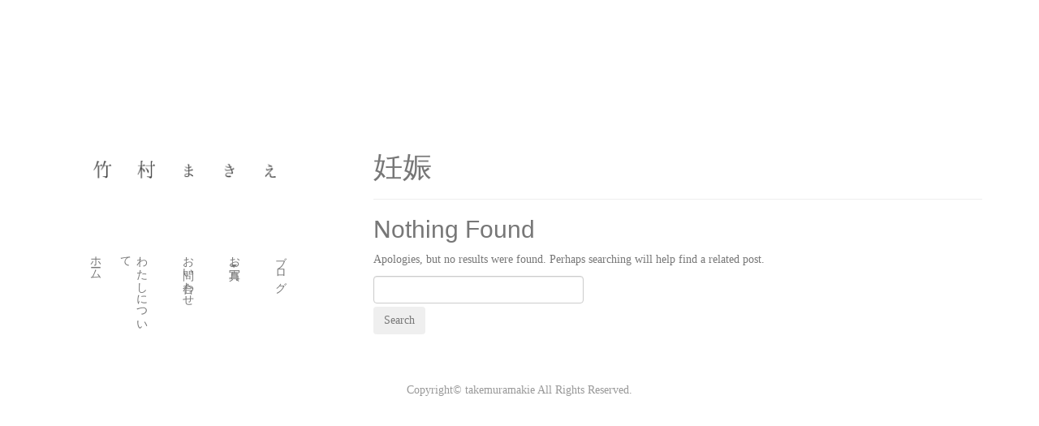

--- FILE ---
content_type: text/html; charset=UTF-8
request_url: http://takemuramakie.com/?cat=6
body_size: 12314
content:
<!DOCTYPE html>
<html lang="ja">
  <head>
    <meta charset="UTF-8">
    <meta http-equiv="X-UA-Compatible" content="IE=edge">
    <meta name="viewport" content="width=device-width, initial-scale=1">
    <title> &raquo; 妊娠</title>
    
	<title>妊娠 &#8211; 竹村まきえ</title>
<link rel='dns-prefetch' href='//s.w.org' />
<link rel="alternate" type="application/rss+xml" title="竹村まきえ &raquo; フィード" href="http://takemuramakie.com/?feed=rss2" />
<link rel="alternate" type="application/rss+xml" title="竹村まきえ &raquo; コメントフィード" href="http://takemuramakie.com/?feed=comments-rss2" />
<link rel="alternate" type="application/rss+xml" title="竹村まきえ &raquo; 妊娠 カテゴリーのフィード" href="http://takemuramakie.com/?feed=rss2&#038;cat=6" />
		<script type="text/javascript">
			window._wpemojiSettings = {"baseUrl":"https:\/\/s.w.org\/images\/core\/emoji\/2\/72x72\/","ext":".png","svgUrl":"https:\/\/s.w.org\/images\/core\/emoji\/2\/svg\/","svgExt":".svg","source":{"concatemoji":"http:\/\/takemuramakie.com\/wp\/wp-includes\/js\/wp-emoji-release.min.js?ver=4.6.29"}};
			!function(e,o,t){var a,n,r;function i(e){var t=o.createElement("script");t.src=e,t.type="text/javascript",o.getElementsByTagName("head")[0].appendChild(t)}for(r=Array("simple","flag","unicode8","diversity","unicode9"),t.supports={everything:!0,everythingExceptFlag:!0},n=0;n<r.length;n++)t.supports[r[n]]=function(e){var t,a,n=o.createElement("canvas"),r=n.getContext&&n.getContext("2d"),i=String.fromCharCode;if(!r||!r.fillText)return!1;switch(r.textBaseline="top",r.font="600 32px Arial",e){case"flag":return(r.fillText(i(55356,56806,55356,56826),0,0),n.toDataURL().length<3e3)?!1:(r.clearRect(0,0,n.width,n.height),r.fillText(i(55356,57331,65039,8205,55356,57096),0,0),a=n.toDataURL(),r.clearRect(0,0,n.width,n.height),r.fillText(i(55356,57331,55356,57096),0,0),a!==n.toDataURL());case"diversity":return r.fillText(i(55356,57221),0,0),a=(t=r.getImageData(16,16,1,1).data)[0]+","+t[1]+","+t[2]+","+t[3],r.fillText(i(55356,57221,55356,57343),0,0),a!=(t=r.getImageData(16,16,1,1).data)[0]+","+t[1]+","+t[2]+","+t[3];case"simple":return r.fillText(i(55357,56835),0,0),0!==r.getImageData(16,16,1,1).data[0];case"unicode8":return r.fillText(i(55356,57135),0,0),0!==r.getImageData(16,16,1,1).data[0];case"unicode9":return r.fillText(i(55358,56631),0,0),0!==r.getImageData(16,16,1,1).data[0]}return!1}(r[n]),t.supports.everything=t.supports.everything&&t.supports[r[n]],"flag"!==r[n]&&(t.supports.everythingExceptFlag=t.supports.everythingExceptFlag&&t.supports[r[n]]);t.supports.everythingExceptFlag=t.supports.everythingExceptFlag&&!t.supports.flag,t.DOMReady=!1,t.readyCallback=function(){t.DOMReady=!0},t.supports.everything||(a=function(){t.readyCallback()},o.addEventListener?(o.addEventListener("DOMContentLoaded",a,!1),e.addEventListener("load",a,!1)):(e.attachEvent("onload",a),o.attachEvent("onreadystatechange",function(){"complete"===o.readyState&&t.readyCallback()})),(a=t.source||{}).concatemoji?i(a.concatemoji):a.wpemoji&&a.twemoji&&(i(a.twemoji),i(a.wpemoji)))}(window,document,window._wpemojiSettings);
		</script>
		<style type="text/css">
img.wp-smiley,
img.emoji {
	display: inline !important;
	border: none !important;
	box-shadow: none !important;
	height: 1em !important;
	width: 1em !important;
	margin: 0 .07em !important;
	vertical-align: -0.1em !important;
	background: none !important;
	padding: 0 !important;
}
</style>
<link rel='stylesheet' id='contact-form-7-css'  href='http://takemuramakie.com/wp/wp-content/plugins/contact-form-7/includes/css/styles.css?ver=4.5.1' type='text/css' media='all' />
<link rel='stylesheet' id='blog-css-css'  href='http://takemuramakie.com/wp/wp-content/themes/bootstrap-canvas-wp/css/blog.css?ver=4.6.29' type='text/css' media='all' />
<link rel='stylesheet' id='bootstrap-css-css'  href='http://takemuramakie.com/wp/wp-content/themes/bootstrap-canvas-wp/css/bootstrap.css?ver=4.6.29' type='text/css' media='all' />
<link rel='stylesheet' id='style-css-css'  href='http://takemuramakie.com/wp/wp-content/themes/bootstrap-canvas-wp/style.css?ver=4.6.29' type='text/css' media='all' />
<script type='text/javascript' src='http://takemuramakie.com/wp/wp-includes/js/jquery/jquery.js?ver=1.12.4'></script>
<script type='text/javascript' src='http://takemuramakie.com/wp/wp-includes/js/jquery/jquery-migrate.min.js?ver=1.4.1'></script>
<script type='text/javascript' src='http://takemuramakie.com/wp/wp-content/themes/bootstrap-canvas-wp/js/html5shiv.js?ver=3.7.2'></script>
<script type='text/javascript' src='http://takemuramakie.com/wp/wp-content/themes/bootstrap-canvas-wp/js/respond.js?ver=1.4.2'></script>
<link rel='https://api.w.org/' href='http://takemuramakie.com/?rest_route=/' />
<link rel="EditURI" type="application/rsd+xml" title="RSD" href="http://takemuramakie.com/wp/xmlrpc.php?rsd" />
<link rel="wlwmanifest" type="application/wlwmanifest+xml" href="http://takemuramakie.com/wp/wp-includes/wlwmanifest.xml" /> 
<meta name="generator" content="WordPress 4.6.29" />
      <!--Customizer CSS--> 
      <style type="text/css">
                  		 		 		          		 		 		  
		 		  
		 		 		 		 		 		 		 		 		 		 		 		 		 		       </style> 
      <!--/Customizer CSS-->
          <script>
        jQuery(function($){
            $('body').fadeIn(1000);
            $(window).on("beforeunload",function(e){
                $('body').fadeOut();
            });
        });
    </script>
  </head>
  <body class="archive category category-6">
     <script>document.body.style.display = 'none';</script>


    
    <div class="container hanky-panky" >
      <div class="row">
    <div class="col-sm-3 col-md-3 ">
        <div class="fixnav container">
<div class="col-sm-4 col-md-3">
    <div class="blog-header">
                
 <h1 class="blog-title col-xs-12 col-sm-12 col-sm-offset-0 col-md-12 col-md-offset-0" style="color: #333;">
<a href="http://takemuramakie.com">
<img src="http://takemuramakie.com/wp/wp-content/themes/bootstrap-canvas-wp/images/top_logo.png" />
</a>
</h1>
 <!--<p class="lead blog-description" style="color: #333">Just another WordPress site</p>-->
            </div>


 <nav class="navbar navbar-static-top row" role="navigation">
      <div class="">
        <div class="navbar-header">
          <button type="button" class="navbar-toggle collapsed" data-toggle="collapse" data-target=".navbar-collapse" aria-expanded="false" aria-controls="navbar">
            <span class="sr-only">Toggle navigation</span>
            <span class="icon-bar"></span>
            <span class="icon-bar"></span>
            <span class="icon-bar"></span>
            <span class="">menu</span> 
          </button>
         <!--<a class="navbar-brand" href="http://takemuramakie.com/">竹村まきえ</a>-->
        </div>
        <div id="bs-example-navbar-collapse-1" class="collapse navbar-collapse"><ul id="menu-gnav" class="nav navbar-nav col-xs-10 col-xs-offset-1 col-sm-12 col-md-12"><li id="menu-item-44" class="v1 col-xs-1-5 col-sm-1-5 col-md-1-5 menu-item menu-item-type-custom menu-item-object-custom menu-item-home menu-item-44"><a title="ホーム" href="http://takemuramakie.com/">ホーム</a></li>
<li id="menu-item-18" class="v1 col-xs-1-5 col-sm-1-5 col-md-1-5 menu-item menu-item-type-post_type menu-item-object-page menu-item-18"><a title="わたしについて" href="http://takemuramakie.com/?page_id=6">わたしについて</a></li>
<li id="menu-item-16" class="v1 col-xs-1-5 col-sm-1-5 col-md-1-5 menu-item menu-item-type-post_type menu-item-object-page menu-item-16"><a title="お問い合わせ" href="http://takemuramakie.com/?page_id=11">お問い合わせ</a></li>
<li id="menu-item-15" class="v1 col-xs-1-5 col-sm-1-5 col-md-1-5 menu-item menu-item-type-post_type menu-item-object-page current-menu-ancestor current-menu-parent current_page_parent current_page_ancestor menu-item-has-children menu-item-15 dropdown"><a title="お写真" href="#" data-toggle="dropdown" class="dropdown-toggle" aria-haspopup="true">お写真 <span class="caret"></span></a>
<ul role="menu" class="row dropdown-menu"><div class="col-md-12">
	<li id="menu-item-20" class="v1 col-xs-1 col-sm-1 col-md-1 menu-item menu-item-type-taxonomy menu-item-object-category menu-item-20"><a title="おしごと" href="http://takemuramakie.com/?cat=7">おしごと</a></li>
	<li id="menu-item-23" class="v1 col-xs-1 col-sm-1 col-md-1 menu-item menu-item-type-taxonomy menu-item-object-category menu-item-23"><a title="どうぶつ" href="http://takemuramakie.com/?cat=3">どうぶつ</a></li>
	<li id="menu-item-22" class="v1 col-xs-1 col-sm-1 col-md-1 menu-item menu-item-type-taxonomy menu-item-object-category menu-item-22"><a title="じじ・ばば" href="http://takemuramakie.com/?cat=5">じじ・ばば</a></li>
	<li id="menu-item-25" class="v1 col-xs-1 col-sm-1 col-md-1 menu-item menu-item-type-taxonomy menu-item-object-category current-menu-item menu-item-25 active"><a title="妊娠・出産" href="http://takemuramakie.com/?cat=6">妊娠・出産</a></li>
	<li id="menu-item-24" class="v1 col-xs-1 col-sm-1 col-md-1 menu-item menu-item-type-taxonomy menu-item-object-category menu-item-24"><a title="結婚" href="http://takemuramakie.com/?cat=4">結婚</a></li>
	<li id="menu-item-21" class="v1 col-xs-1 col-sm-1 col-md-1 menu-item menu-item-type-taxonomy menu-item-object-category menu-item-21"><a title="こども・家族" href="http://takemuramakie.com/?cat=1">こども・家族</a></li>
</ul>
</li>
<li id="menu-item-37" class="v1 col-xs-1-5 col-sm-1-5 col-md-1-5 menu-item menu-item-type-post_type_archive menu-item-object-blog menu-item-37"><a title="ブログ" href="http://takemuramakie.com/?post_type=blog">ブログ</a></li>
</ul></div><!--/.nav-collapse -->
      </div>
    </nav>
    </div>
    </div>  </div>
<!--<div class="col-sm-0 col-md-1"></div>-->
        <div class="col-sm-8 col-md-8 blog-main pull-right">

          <h1> <span>妊娠</span></h1>
		  <hr />
		  	                    <h2 class="center">Nothing Found</h2>
          <p class="center">
          Apologies, but no results were found. Perhaps searching will help find a related post.</p>
		   <form role="search" method="get" id="searchform" class="searchform" action="http://takemuramakie.com/">
	<div class="form-group">
    <div class="input-group">
		<label class="sr-only" for="s"></label>
		<input type="text" class="form-control" value="" name="s" id="s" />
		<input type="submit" id="searchsubmit" value="Search" />
	</div>
    </div>
</form>

              
                </div><!-- /.blog-main -->

      </div><!-- /.row -->
      
	    </div><!-- /.container -->
<div class="push"></div>
<footer>
    <div class="blog-footer">
    
      	  	        
	  	        <p class="copyright">Copyright© takemuramakie All Rights Reserved.</p>
            <!--<p>
        <a href="#">Back to top</a>
      </p>-->
    </div>

    <script type='text/javascript' src='http://takemuramakie.com/wp/wp-content/plugins/contact-form-7/includes/js/jquery.form.min.js?ver=3.51.0-2014.06.20'></script>
<script type='text/javascript'>
/* <![CDATA[ */
var _wpcf7 = {"loaderUrl":"http:\/\/takemuramakie.com\/wp\/wp-content\/plugins\/contact-form-7\/images\/ajax-loader.gif","recaptcha":{"messages":{"empty":"\u3042\u306a\u305f\u304c\u30ed\u30dc\u30c3\u30c8\u3067\u306f\u306a\u3044\u3053\u3068\u3092\u8a3c\u660e\u3057\u3066\u304f\u3060\u3055\u3044\u3002"}},"sending":"\u9001\u4fe1\u4e2d ..."};
/* ]]> */
</script>
<script type='text/javascript' src='http://takemuramakie.com/wp/wp-content/plugins/contact-form-7/includes/js/scripts.js?ver=4.5.1'></script>
<script type='text/javascript' src='http://takemuramakie.com/wp/wp-content/themes/bootstrap-canvas-wp/js/bootstrap.js?ver=3.3.0'></script>
<script type='text/javascript' src='http://takemuramakie.com/wp/wp-content/themes/bootstrap-canvas-wp/js/ie10-viewport-bug-workaround.js?ver=3.3.0'></script>
<script type='text/javascript' src='http://takemuramakie.com/wp/wp-content/themes/bootstrap-canvas-wp/js/scripts.js?ver=4.6.29'></script>
<script type='text/javascript' src='http://takemuramakie.com/wp/wp-includes/js/wp-embed.min.js?ver=4.6.29'></script>
</footer>
  </body>
</html>

--- FILE ---
content_type: text/css
request_url: http://takemuramakie.com/wp/wp-content/themes/bootstrap-canvas-wp/css/blog.css?ver=4.6.29
body_size: 3870
content:
/*
 * Globals
 */

body {
  word-wrap: break-word;
  font-family: georgia, serif !important;
  font-size: 14px;
  color: #777777;

}
.mb15{
  margin-bottom: 15px; 
}
h1, 
.h1,
h2, 
.h2,
h3, 
.h3,
h4, 
.h4,
h5, 
.h5,
h6, 
.h6 {
  margin-top: 0;
  font-family: arial, helvetica, sans-serif !important;
  font-weight: normal;
}


/*
 * Override Bootstrap's default container.
 */

/*@media (min-width: 1200px) {
  .container {
    width: 970px !important;
  }
}*/


/*
 * Masthead for nav
 */

.blog-masthead {
  background-color: #777777;
  -webkit-box-shadow: inset 0 -2px 5px rgba(0,0,0,.1);
          box-shadow: inset 0 -2px 5px rgba(0,0,0,.1);
}

/* Nav links */
.blog-nav-item {
  position: relative;
  display: inline-block;
  padding: 10px;
  font-weight: 500;
  color: #cdddeb;
}
.blog-nav-item:hover,
.blog-nav-item:focus {
  color: #fff;
  text-decoration: none;
}

/* Active state gets a caret at the bottom */
.blog-nav .active {
  color: #fff;
}
.blog-nav .active:after {
  position: absolute;
  bottom: 0;
  left: 50%;
  width: 0;
  height: 0;
  margin-left: -5px;
  vertical-align: middle;
  content: " ";
  border-right: 5px solid transparent;
  border-bottom: 5px solid;
  border-left: 5px solid transparent;
}


/*
 * Blog name and description
 */

.blog-header {
  padding: 0px 0 60px 0;
  display: inline-block;
}
.blog-title {
  margin-bottom: 0;
  font-size: 44px;
  font-weight: normal;
}
.blog-description {
  font-size: 20px;
  color: #333;
}


/*
 * Main column and sidebar layout
 */

.blog-main,
.blog-main-left {
  float: left !important;
  font-size: 14px;
  line-height: 1.5;
  color: #777;
}
.blog-main-right {
  float: right !important;
  font-size: 18px;
  line-height: 1.5;
}

/* Sidebar modules for boxing content */
.blog-sidebar-left {
  float: left !important;
  margin-right: 8.33333333% !important;
  margin-left: 0 !important;
}
.blog-sidebar,
.blog-sidebar-right {
  float: right !important;
  margin-left: 8.33333333% !important;
  margin-right: 0 !important;
}
@media screen and (max-width: 767px) {
  .blog-sidebar-left,
  .blog-sidebar,
  .blog-sidebar-right {
    margin-left: 0 !important;
    margin-right: 0 !important;
  width: 100%;
  }
}
.sidebar-module {
  padding: 15px;
  margin: 0 -30px 15px;
}


/* Pagination */
.pager {
  margin-bottom: 55px !important;
  padding: 0 !important;
  text-align: inherit !important;
}
.blog-post .pager {
  margin-bottom: 20px;
}
.pager > li > a {
  min-width: 140px;
  width: auto;
  max-width: 100%;
  margin: 0 4px 5px 0 !important;
  padding: 10px 20px !important;
  text-align: center;
  border-radius: 30px !important;
}
nav > .pager > li > a {
    margin: 0 0 5px 0;
}


/*
 * Blog posts
 */

.blog-post {
  margin-bottom: 60px;
}
.blog-post-title {
  margin-bottom: 5px;
  font-size: 20px;
}
.blog-post-meta {
  margin-bottom: 20px;
  color: #999;
}
.blog-post-meta:nth-child(n+3) {
  margin-bottom: 10px;
}


/*
 * Comment posts
 */

.comment-meta {
  margin-bottom: 10px;
  color: #999;
}


/*
 * Footer
 */
footer{
  width:100%;
}
.blog-footer {
    padding: 0px 0;
    color: #999;
    text-align: center;
    margin-top: 40px;
}
.blog-footer a {
  color: #777777;
}
.blog-footer a:hover, .blog-footer a:focus {
    color: #23527c;
    text-decoration: underline;
}

.blog-footer p:last-child {
  margin-bottom: 0;
}

/* Footer modules for boxing content */
.footer-module {
  padding: 15px;
  margin: 0 0 15px;
}
.footet-module-inset {
  padding: 15px;
  background-color: #f5f5f5;
  border-radius: 4px;
}
.footer-module-inset p:last-child,
.footer-module-inset ul:last-child,
.footer-module-inset ol:last-child {
  margin-bottom: 0;
}
// STYLES - essential for sticky footer
html {
  min-height: 100%;
  position: relative;
}
 
body {
  margin-bottom: 5em;
}
 
footer {
  bottom: 0;
  height: 5em;
  position: ;
}
.blog_title{
  font-size:20px;
  font-weight:bold;
}

--- FILE ---
content_type: text/css
request_url: http://takemuramakie.com/wp/wp-content/themes/bootstrap-canvas-wp/style.css?ver=4.6.29
body_size: 4944
content:
/*
Theme Name: Bootstrap Canvas WP
Theme URI: 
Author: Schon Garcia
Author URI: 
Description: The 2015 theme for WordPress built on Bootstrap, a sleek, intuitive, and powerful mobile first front-end framework for faster and easier web development.
Version: 1.94
License: GNU General Public License v2 or later
License URI: http://www.gnu.org/licenses/gpl-2.0.html
Tags: black, blue, white, light, left-sidebar, right-sidebar, responsive-layout, custom-background, custom-colors, custom-header, editor-style, featured-images, full-width-template, rtl-language-support, sticky-post, theme-options, threaded-comments, translation-ready
Text Domain: bootstrapcanvaswp

This theme, like WordPress, is licensed under the GPL.
Use it to make something cool, have fun, and share what you've learned with others.
*/

/* =WordPress Core
-------------------------------------------------------------- */

.alignnone {
    margin: 5px auto 20px 0;
}

.aligncenter,
div.aligncenter {
    display: block;
    margin: 5px auto 5px auto;
}

.alignright {
    float:right;
    margin: 5px 0 20px 20px;
}

.alignleft {
    float: left;
    margin: 5px 20px 20px 0;
}

a img.alignright {
    float: right;
    margin: 5px 0 20px 20px;
}

a img.alignnone {
    margin: 5px 20px 20px 0;
}

a img.alignleft {
    float: left;
    margin: 5px 20px 20px 0;
}

a img.aligncenter {
    display: block;
    margin-left: auto;
    margin-right: auto
}

.wp-caption {
    background: #fff;
    border: 1px solid #f0f0f0;
    max-width: 96%; /* Image does not overflow the content area */
    padding: 5px 3px 10px;
    text-align: center;
}

.wp-caption.alignnone {
    margin: 5px 20px 20px 0;
}

.wp-caption.alignleft {
    margin: 5px 20px 20px 0;
}

.wp-caption.alignright {
    margin: 5px 0 20px 20px;
}

.wp-caption img {
    border: 0 none;
    height: auto;
    margin: 0;
    max-width: 98.5%;
    padding: 0;
    width: auto;
}

.wp-caption p.wp-caption-text,
.gallery-caption {
    font-size: 11px;
    line-height: 17px;
    margin: 0;
    padding: 0 4px 5px;
}

.gallery-item img {
    border-width: 1px;
    margin-bottom: 0;
}

.wp-post-image {
    margin-bottom: 20px;
}

.sticky {
}

.bypostauthor {
}

.entry {
    margin-bottom: 20px;
}

.widget {
    text-align: initial;
}

.widget ul {
    list-style: none;
    padding: 0;
}

#searchsubmit {
    margin: 4px 0;
}

.comment-list {
    padding: 0;
}

.comment-list, 
.children:nth-child(n+1) {
    list-style: none;
}

@media (max-width: 767px) {
    .comment-list, 
    .children:nth-child(n+1) {
        padding: 0;
    } 
}

/* Text meant only for screen readers. */
.screen-reader-text {
    clip: rect(1px, 1px, 1px, 1px);
    position: absolute !important;
    height: 1px;
    width: 1px;
    overflow: hidden;
}

.screen-reader-text:focus {
    background-color: #f1f1f1;
    border-radius: 3px;
    box-shadow: 0 0 2px 2px rgba(0, 0, 0, 0.6);
    clip: auto !important;
    color: #21759b;
    display: block;
    font-size: 14px;
    font-size: 0.875rem;
    font-weight: bold;
    height: auto;
    left: 5px;
    line-height: normal;
    padding: 15px 23px 14px;
    text-decoration: none;
    top: 5px;
    width: auto;
    z-index: 100000; /* Above WP toolbar. */
}


.wpcf7 .wpcf7-response-output {
    padding: 15px;
    margin-bottom: 20px;
    border: 1px solid transparent;
    border-radius: 4px;
}
.wpcf7 .wpcf7-validation-errors {
    color: #a94442;
    background-color: #f2dede;
    border-color: #ebccd1;
}
.wpcf7 .wpcf7-mail-sent-ok {
    color: #31708f;
    background-color: #d9edf7;
    border-color: #bce8f1;
}
.req{
    font-size:11px;
    font-weight: normal;
}



#menu-gnav li a{
  position: relative;
  display: inline-block;
  padding: .4em 0;
  text-decoration: none;
}
#menu-gnav .dropdown-menu li a{
  position: relative;
  display: inline-block;
  padding: .45em 0;
  text-decoration: none;
}
#menu-gnav li a::after {
  content: '';
  position: absolute;
  bottom: 0;
  left: 0;
  width: 100%;
  height: 1px;
  -webkit-transform: scaleX(0);
  -ms-transform: scaleX(0);
  transform: scaleX(0);
  background-color: #EB7A77;
  -webkit-transition: all .3s ease;
  transition: all .3s ease;

}
#menu-gnav li a:hover::after {
  -webkit-transform: scaleX(1);
  -ms-transform: scaleX(1);
  transform: scaleX(1);

}





/***********************
main
*************************/

.hanky-panky{
    padding-top: 5%;
    margin-top: 8%;
}
.v1 {
    font-family: "游明朝", "ＭＳ 明朝", serif; /* Windows環境しか考えていない */
    height: 8em;
    /* margin-left: 2em; */
    -ms-writing-mode: tb-rl; /* for MS IE8+ */
    -webkit-writing-mode: vertical-rl;
    writing-mode: vertical-rl;
}
.fixnav{
    position:fixed;
    z-index: 0;
}
@media (max-width: 960px) {
  .fixnav{
    position:static !important;
    z-index:999;
}
.col-md-1-5, .col-lg-1-5,
 {
    position: relative;
    min-height: 1px;
    padding-right: 0px;
    padding-left: 0px;
}  
}

